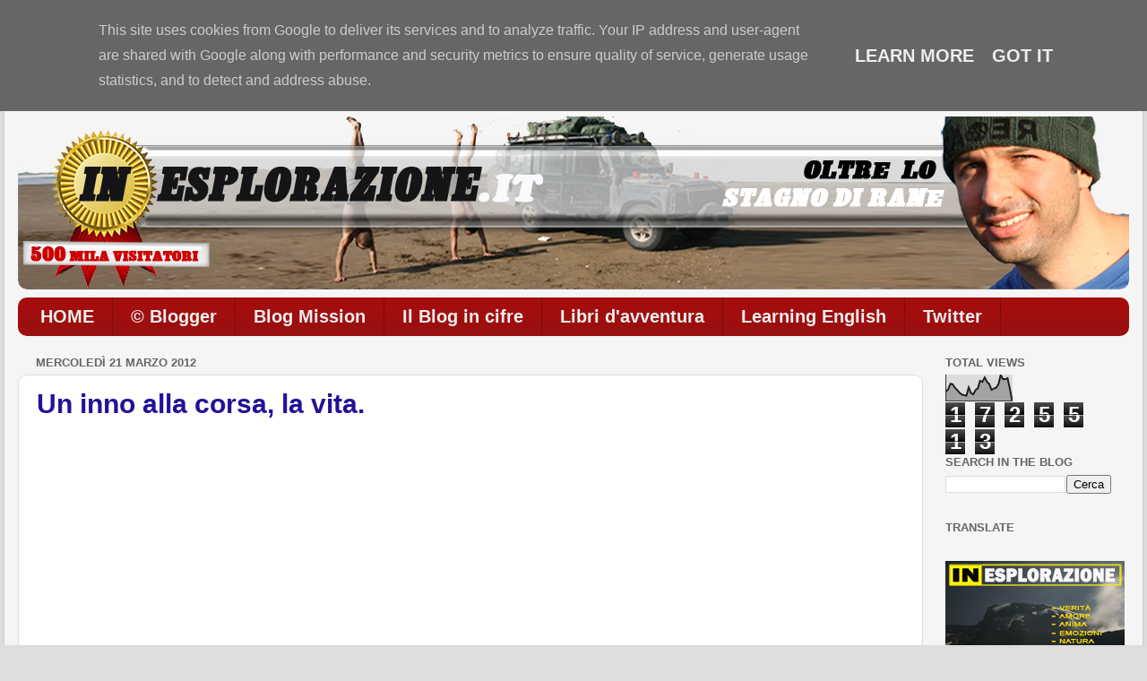

--- FILE ---
content_type: text/html; charset=UTF-8
request_url: https://www.inesplorazione.it/b/stats?style=BLACK_TRANSPARENT&timeRange=ALL_TIME&token=APq4FmBfqJqT5oLBHeA2iPyx4FNL3nGHSlkkaEdo9cNURizt83nafKDc6YRy6osJTuycQuLl3qRYEywgfhibe2MghtwOPiDrSA
body_size: 49
content:
{"total":1725513,"sparklineOptions":{"backgroundColor":{"fillOpacity":0.1,"fill":"#000000"},"series":[{"areaOpacity":0.3,"color":"#202020"}]},"sparklineData":[[0,36],[1,43],[2,65],[3,63],[4,50],[5,41],[6,31],[7,24],[8,22],[9,20],[10,51],[11,30],[12,25],[13,41],[14,48],[15,76],[16,72],[17,89],[18,72],[19,64],[20,42],[21,47],[22,50],[23,63],[24,98],[25,83],[26,82],[27,86],[28,47],[29,2]],"nextTickMs":720000}